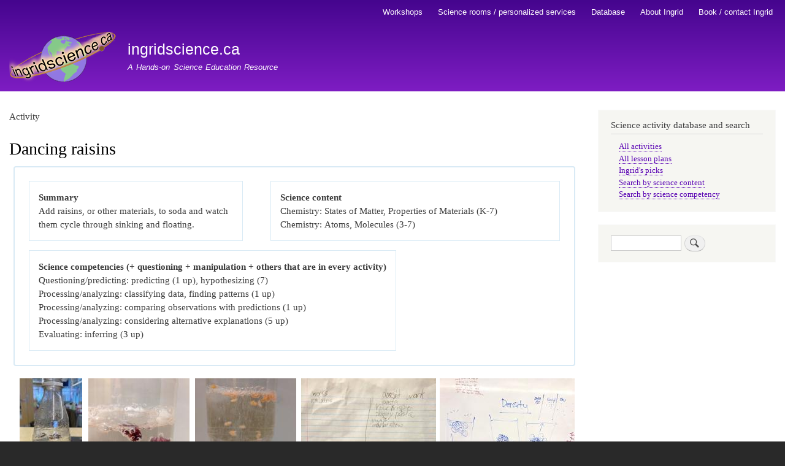

--- FILE ---
content_type: text/html; charset=UTF-8
request_url: https://www.ingridscience.ca/index.php/node/547
body_size: 5929
content:
<!DOCTYPE html>
<html lang="en" dir="ltr">
  <head>
    <meta charset="utf-8" />
<script async src="https://www.googletagmanager.com/gtag/js?id=UA-108259281-1"></script>
<script>window.dataLayer = window.dataLayer || [];function gtag(){dataLayer.push(arguments)};gtag("js", new Date());gtag("set", "developer_id.dMDhkMT", true);gtag("config", "UA-108259281-1", {"groups":"default","anonymize_ip":true,"page_placeholder":"PLACEHOLDER_page_path"});</script>
<meta name="Generator" content="Drupal 10 (https://www.drupal.org)" />
<meta name="MobileOptimized" content="width" />
<meta name="HandheldFriendly" content="true" />
<meta name="viewport" content="width=device-width, initial-scale=1.0" />
<link rel="icon" href="/sites/default/files/favicon.ico" type="image/vnd.microsoft.icon" />
<link rel="canonical" href="https://www.ingridscience.ca/index.php/node/547" />
<link rel="shortlink" href="https://www.ingridscience.ca/index.php/node/547" />

    <title>Dancing raisins | ingridscience.ca</title>
    <link rel="stylesheet" media="all" href="/sites/default/files/css/css_HaTRqEIedgOnsqKM0xKKg81Ip3eGufyRHf2eRc_wi5U.css?delta=0&amp;language=en&amp;theme=ingsci_bartik&amp;include=eJxtzVEKgCAQhOELWR4pdm0TaXXBMchOnz30EPT68Q_DVFvafVAC-swEcfyhLABFwctRjUkntK6pRBdMrbKdfpWNDm0DqvhiNZOmS9xoENLyP0ZHk-yf1xsZ7DTm" />
<link rel="stylesheet" media="all" href="/sites/default/files/css/css_NfQFrYxnAFaVZYJg_1Hlo2I4Vlb8YKJfKnyoVoaZ9_U.css?delta=1&amp;language=en&amp;theme=ingsci_bartik&amp;include=eJxtzVEKgCAQhOELWR4pdm0TaXXBMchOnz30EPT68Q_DVFvafVAC-swEcfyhLABFwctRjUkntK6pRBdMrbKdfpWNDm0DqvhiNZOmS9xoENLyP0ZHk-yf1xsZ7DTm" />
<link rel="stylesheet" media="print" href="/sites/default/files/css/css_2LaLiBJptSN2P4-_dmsAxjgEN9eF70SsR6Brj7qyLp0.css?delta=2&amp;language=en&amp;theme=ingsci_bartik&amp;include=eJxtzVEKgCAQhOELWR4pdm0TaXXBMchOnz30EPT68Q_DVFvafVAC-swEcfyhLABFwctRjUkntK6pRBdMrbKdfpWNDm0DqvhiNZOmS9xoENLyP0ZHk-yf1xsZ7DTm" />

    
  </head>
  <body class="layout-one-sidebar layout-sidebar-second path-node page-node-type-activity">
        <a href="#main-content" class="visually-hidden focusable skip-link">
      Skip to main content
    </a>
    
      <div class="dialog-off-canvas-main-canvas" data-off-canvas-main-canvas>
    <div id="page-wrapper">
  <div id="page">
    <header id="header" class="header" role="banner">
      <div class="section layout-container clearfix">
          <div class="region region-secondary-menu">
    
<nav role="navigation" aria-labelledby="block-ingsci-bartik-main-menu-menu" id="block-ingsci-bartik-main-menu" class="block block-menu navigation menu--main">
            
  <h2 class="visually-hidden" id="block-ingsci-bartik-main-menu-menu">Main navigation</h2>
  

        <div class="content">
            <div class="menu-toggle-target menu-toggle-target-show" id="show-block-ingsci-bartik-main-menu"></div>
      <div class="menu-toggle-target" id="hide-block-ingsci-bartik-main-menu"></div>
      <a class="menu-toggle" href="#show-block-ingsci-bartik-main-menu">Show &mdash; Main navigation</a>
      <a class="menu-toggle menu-toggle--hide" href="#hide-block-ingsci-bartik-main-menu">Hide &mdash; Main navigation</a>
      
              <ul class="clearfix menu">
                    <li class="menu-item">
        <a href="/index.php/node/650" title="Workshops for students and ProD, other services" data-drupal-link-system-path="node/650">Workshops</a>
              </li>
                <li class="menu-item">
        <a href="/index.php/node/704" title="Science kits, science room organization, other services" data-drupal-link-system-path="node/704">Science rooms / personalized services</a>
              </li>
                <li class="menu-item">
        <a href="/index.php/node/657" data-drupal-link-system-path="node/657">Database</a>
              </li>
                <li class="menu-item">
        <a href="/index.php/node/185" title="Resume, philosophy of science teaching, testimonials" data-drupal-link-system-path="node/185">About Ingrid</a>
              </li>
                <li class="menu-item">
        <a href="/index.php/node/676" data-drupal-link-system-path="node/676">Book / contact Ingrid</a>
              </li>
        </ul>
  


    </div>
  </nav>

  </div>

          <div class="clearfix region region-header">
    <div id="block-ingsci-bartik-branding" class="clearfix site-branding block block-system block-system-branding-block">
  
    
        <a href="/index.php/" rel="home" class="site-branding__logo">
      <img src="/sites/default/files/logo.png" alt="Home" />
    </a>
        <div class="site-branding__text">
              <div class="site-branding__name">
          <a href="/index.php/" rel="home">ingridscience.ca</a>
        </div>
                    <div class="site-branding__slogan">A Hands-on Science Education Resource</div>
          </div>
  </div>

  </div>

        
      </div>
    </header>
          <div class="highlighted">
        <aside class="layout-container section clearfix" role="complementary">
            <div class="region region-highlighted">
    <div data-drupal-messages-fallback class="hidden"></div>

  </div>

        </aside>
      </div>
            <div id="main-wrapper" class="layout-main-wrapper layout-container clearfix">
      <div id="main" class="layout-main clearfix">
        
        <main id="content" class="column main-content" role="main">
          <section class="section">
            <a id="main-content" tabindex="-1"></a>
              <div class="region region-content">
    <div id="block-ingsci-bartik-page-title" class="block block-core block-page-title-block">
  
    
      <div class="content">
      
<h4 class="custom-label">Activity</h4>  <h1 class="page-title"><span class="field field--name-title field--type-string field--label-hidden">Dancing raisins</span>
</h1>



    </div>
  </div>

<article data-history-node-id="547" class="node node--type-activity node--promoted node--view-mode-full clearfix">
  <header>
    
          
      </header>
  <div class="node__content clearfix">
    <fieldset class="activity-section1 js-form-item form-item js-form-wrapper form-wrapper">
      <legend>
    <span class="fieldset-legend"></span>
  </legend>
  <div class="fieldset-wrapper">
                
  <div class="activity-summary field field--name-field-summary field--type-string-long field--label-above">
    <div class="field__label">Summary</div>
              <div class="field__item">Add raisins, or other materials, to soda and watch them cycle through sinking and floating.</div>
          </div>

  <div class="activity-science-content field field--name-field-science-content-2016 field--type-list-string field--label-above">
    <div class="field__label">Science content</div>
          <div class="field__items">
              <div class="field__item">Chemistry: States of Matter, Properties of Materials (K-7)</div>
          <div class="field__item">Chemistry: Atoms, Molecules (3-7)</div>
              </div>
      </div>

  <div class="activity-science-competency field field--name-field-science-competency-2016 field--type-list-string field--label-above">
    <div class="field__label">Science competencies (+ questioning + manipulation + others that are in every activity)</div>
          <div class="field__items">
              <div class="field__item">Questioning/predicting: predicting (1 up), hypothesizing (7)</div>
          <div class="field__item">Processing/analyzing: classifying data, finding patterns (1 up)</div>
          <div class="field__item">Processing/analyzing: comparing observations with predictions (1 up)</div>
          <div class="field__item">Processing/analyzing: considering alternative explanations (5 up)</div>
          <div class="field__item">Evaluating: inferring (3 up)</div>
              </div>
      </div>

          </div>
</fieldset>
<fieldset class="image-row js-form-item form-item js-form-wrapper form-wrapper">
      <legend>
    <span class="fieldset-legend"></span>
  </legend>
  <div class="fieldset-wrapper">
                
      <div class="field field--name-field-image field--type-image field--label-hidden field__items">
              <div class="field__item">
<a href="https://www.ingridscience.ca/sites/default/files/images/activities/IMG_8410_web.jpeg" aria-label="{&quot;alt&quot;:&quot;dancing raisins&quot;}" role="button"  title="dancing raisins" data-colorbox-gallery="gallery-field_image-05VSqXfP71w" class="colorbox" aria-controls="colorbox-uwMAusATtmI" data-cbox-img-attrs="{&quot;alt&quot;:&quot;dancing raisins&quot;}"><img id="colorbox-uwMAusATtmI" src="/sites/default/files/styles/medium/public/images/activities/IMG_8410_web.jpeg?itok=MiSsrIIB" width="102" height="220" alt="dancing raisins" loading="lazy" class="image-style-medium" />

</a>
</div>
              <div class="field__item">
<a href="https://www.ingridscience.ca/sites/default/files/images/activities/IMG_3734_web.jpg" aria-label="{&quot;alt&quot;:&quot;dancing cranberries&quot;}" role="button"  title="dancing cranberries" data-colorbox-gallery="gallery-field_image-05VSqXfP71w" class="colorbox" aria-controls="colorbox-zN-lVMeK7n0" data-cbox-img-attrs="{&quot;alt&quot;:&quot;dancing cranberries&quot;}"><img id="colorbox-zN-lVMeK7n0" src="/sites/default/files/styles/medium/public/images/activities/IMG_3734_web.jpg?itok=sTxs6-Kb" width="165" height="220" alt="dancing cranberries" loading="lazy" class="image-style-medium" />

</a>
</div>
              <div class="field__item">
<a href="https://www.ingridscience.ca/sites/default/files/images/activities/IMG_3704_web.jpg" aria-label="{&quot;alt&quot;:&quot;dancing rice crispies (until they get soggy)&quot;}" role="button"  title="dancing rice crispies (until they get soggy)" data-colorbox-gallery="gallery-field_image-05VSqXfP71w" class="colorbox" aria-controls="colorbox-VH6CpSr8jO8" data-cbox-img-attrs="{&quot;alt&quot;:&quot;dancing rice crispies (until they get soggy)&quot;}"><img id="colorbox-VH6CpSr8jO8" src="/sites/default/files/styles/medium/public/images/activities/IMG_3704_web.jpg?itok=BwWEYbto" width="165" height="220" alt="dancing rice crispies (until they get soggy)" loading="lazy" class="image-style-medium" />

</a>
</div>
              <div class="field__item">
<a href="https://www.ingridscience.ca/sites/default/files/images/activities/IMG_6995_web.jpg" aria-label="{&quot;alt&quot;:&quot;Testing different materials to see if they dance&quot;}" role="button"  title="Testing different materials to see if they dance" data-colorbox-gallery="gallery-field_image-05VSqXfP71w" class="colorbox" aria-controls="colorbox-x50Ppyu-L9s" data-cbox-img-attrs="{&quot;alt&quot;:&quot;Testing different materials to see if they dance&quot;}"><img id="colorbox-x50Ppyu-L9s" src="/sites/default/files/styles/medium/public/images/activities/IMG_6995_web.jpg?itok=u1dL6kIy" width="220" height="220" alt="Testing different materials to see if they dance" loading="lazy" class="image-style-medium" />

</a>
</div>
              <div class="field__item">
<a href="https://www.ingridscience.ca/sites/default/files/images/activities/IMG_8420_web.jpeg" aria-label="{&quot;alt&quot;:&quot;density explanation&quot;}" role="button"  title="density explanation" data-colorbox-gallery="gallery-field_image-05VSqXfP71w" class="colorbox" aria-controls="colorbox-DGrQcLcA0Vk" data-cbox-img-attrs="{&quot;alt&quot;:&quot;density explanation&quot;}"><img id="colorbox-DGrQcLcA0Vk" src="/sites/default/files/styles/medium/public/images/activities/IMG_8420_web.jpeg?itok=X-5dUNnD" width="220" height="165" alt="density explanation" loading="lazy" class="image-style-medium" />

</a>
</div>
          </div>
  
          </div>
</fieldset>
<fieldset class="activity-section2 js-form-item form-item js-form-wrapper form-wrapper">
      <legend>
    <span class="fieldset-legend"></span>
  </legend>
  <div class="fieldset-wrapper">
                
  <div class="activity-lessonplans-using field field--name-field-lesson field--type-entity-reference field--label-above">
    <div class="field__label">Lessons activity is in</div>
          <div class="field__items">
              <div class="field__item"><a href="/index.php/node/546" hreflang="und">Floating, sinking and buoyancy</a></div>
          <div class="field__item"><a href="/index.php/node/713" hreflang="en">Density, buoyancy and pressure</a></div>
          <div class="field__item"><a href="/index.php/node/568" hreflang="und">States of Matter and State Changes</a></div>
              </div>
      </div>

  <div class="clearfix text-formatted field field--name-field-materials field--type-text-long field--label-above">
    <div class="field__label">Materials</div>
              <div class="field__item"><ul>
<li>bottle of uncoloured soda drink at room temperature (not much airspace at top for more interesting experimentation)</li>
<li>dried raisins/cranberries/currants</li>
<li>other materials to try e.g. lentils, other foods with nooks and crannies in them</li>
</ul>
</div>
          </div>

  <div class="activity-procedure clearfix text-formatted field field--name-field-procedure field--type-text-long field--label-above">
    <div class="field__label">Procedure</div>
              <div class="field__item"><p>Open the soda.<br>
Add a few raisins (or pour soda into a cylinder or tall jar, then add the raisins).<br>
Watch them rise and fall.</p>
<p>The soda water is water with carbon dioxide gas dissolved in it.<br>
The carbon dioxide in the soda comes out of solution and attaches to the raisins.<br>
This decreases their overall density, so they float to the surface.<br>
At the surface, the bubbles pop, the raisin becomes more dense than the liquid again, and sinks.<br>
The cycle repeats.</p>
<p>The activity can be extended:<br>
1. Ask students to cap their bottle and watch. The raisins will slowly stop dancing (as long as there is not too much air space at the top). The gas pressure in the air space at the top of the bottle prevents as much carbon dioxide gas from coming out of solution. When the cap is released the raisins will start dancing again as the pressure is released and gas is able to come out of solution once more, and sticks to the raisins. This capping and uncapping cycle can be repeated.<br>
2. Ask students to shake their bottle, then slowly release the cap to expel the released gas. With less (or no) gas in solution, the raisins will not dance as fast (or at all).</p>
</div>
          </div>

  <div class="activity-notes clearfix text-formatted field field--name-field-notes field--type-text-long field--label-above">
    <div class="field__label">Notes</div>
              <div class="field__item"><p>Use room temperature soda. Does not work with fridge-cold soda. I assume the gas does not come out of solution as easily, so that fewer bubbles attach to the raisins.<br>
Lentils move faster to start, but get soggy more quickly.</p>
</div>
          </div>

          </div>
</fieldset>
<fieldset class="activity-section3 js-form-item form-item js-form-wrapper form-wrapper">
      <legend>
    <span class="fieldset-legend"></span>
  </legend>
  <div class="fieldset-wrapper">
                
  <div class="activity-grades-taught field field--name-field-grades-tested field--type-list-string field--label-above">
    <div class="field__label">Grades taught</div>
          <div class="field__items">
              <div class="field__item">Gr 3</div>
          <div class="field__item">Gr 4</div>
          <div class="field__item">Gr 5</div>
          <div class="field__item">Gr 6</div>
          <div class="field__item">Gr 7</div>
              </div>
      </div>

          </div>
</fieldset>

  </div>
</article>

  </div>

          </section>
        </main>
                          <div id="sidebar-second" class="column sidebar">
            <aside class="section" role="complementary">
                <div class="region region-sidebar-second">
    
<nav role="navigation" aria-labelledby="block-ingsci-bartik-tools-menu" id="block-ingsci-bartik-tools" class="block block-menu navigation menu--tools">
      
  <h2 id="block-ingsci-bartik-tools-menu">Science activity database and search</h2>
  

        <div class="content">
            <div class="menu-toggle-target menu-toggle-target-show" id="show-block-ingsci-bartik-tools"></div>
      <div class="menu-toggle-target" id="hide-block-ingsci-bartik-tools"></div>
      <a class="menu-toggle" href="#show-block-ingsci-bartik-tools">Show &mdash; Science activity database and search</a>
      <a class="menu-toggle menu-toggle--hide" href="#hide-block-ingsci-bartik-tools">Hide &mdash; Science activity database and search</a>
      
              <ul class="clearfix menu">
                    <li class="menu-item">
        <a href="/index.php/all-activities" data-drupal-link-system-path="all-activities">All activities</a>
              </li>
                <li class="menu-item">
        <a href="/index.php/all-lesson-plans" data-drupal-link-system-path="all-lesson-plans">All lesson plans</a>
              </li>
                <li class="menu-item">
        <a href="/index.php/node/677" title="Ingrid&#039;s favourite activities and lesson plans" data-drupal-link-system-path="node/677">Ingrid&#039;s picks</a>
              </li>
                <li class="menu-item">
        <a href="/index.php/curriculum-connection" title="Search activities and lesson plans by 2016 science content" data-drupal-link-system-path="curriculum-connection">Search by science content</a>
              </li>
                <li class="menu-item">
        <a href="/index.php/science-competency-search" title="Search activities and lesson plans by 2016 science competencies" data-drupal-link-system-path="science-competency-search">Search by science competency</a>
              </li>
        </ul>
  


    </div>
  </nav>
<div class="search-block-form block block-search container-inline" data-drupal-selector="search-block-form" id="block-searchform" role="search">
  
    
      <div class="content container-inline">
      <form action="/index.php/search/node" method="get" id="search-block-form" accept-charset="UTF-8" class="search-form search-block-form">
  <div class="js-form-item form-item js-form-type-search form-type-search js-form-item-keys form-item-keys form-no-label">
      <label for="edit-keys" class="visually-hidden">Search</label>
        <input title="Enter the terms you wish to search for." data-drupal-selector="edit-keys" type="search" id="edit-keys" name="keys" value="" size="15" maxlength="128" class="form-search" />

        </div>
<div data-drupal-selector="edit-actions" class="form-actions js-form-wrapper form-wrapper" id="edit-actions"><input class="search-form__submit button js-form-submit form-submit" data-drupal-selector="edit-submit" type="submit" id="edit-submit" value="Search" />
</div>

</form>

    </div>
  </div>

  </div>

            </aside>
          </div>
              </div>
    </div>
        <footer class="site-footer">
      <div class="layout-container">
                          <div class="site-footer__bottom">
              <div class="region region-footer-fifth">
    <div id="block-foo" class="block block-block-content block-block-content12cd3736-27e5-49dd-b196-89d5d37aba36">
  
    
      <div class="content">
      
            <div class="clearfix text-formatted field field--name-body field--type-text-with-summary field--label-hidden field__item"><p>This site is developed and maintained by Ingrid Sulston in Vancouver, BC, Canada</p>
<p><a rel="license" href="http://creativecommons.org/licenses/by-nc-sa/4.0/"><img alt="Creative Commons Licence" style="border-width:0" src="https://i.creativecommons.org/l/by-nc-sa/4.0/80x15.png" /></a>&nbsp;This work is licensed under a <a rel="license" href="http://creativecommons.org/licenses/by-nc-sa/4.0/">Creative Commons Attribution-NonCommercial-ShareAlike 4.0 International License</a>: this website material can be shared and adapted for non-commercial purposes only.</p>
<p>Under no circumstances does Ingrid Sulston assume any liability with respect to the use of, or damages resulting from the use of, any information, method, or process disclosed on this website.<br />
You expressly agree that the use of this website and any of the information, apparatus, methods, science activities and related information, or products described or provided herein is at your sole risk.</p>
</div>
      
    </div>
  </div>

  </div>

          </div>
              </div>
    </footer>
  </div>
</div>

  </div>

    
    <script type="application/json" data-drupal-selector="drupal-settings-json">{"path":{"baseUrl":"\/index.php\/","pathPrefix":"","currentPath":"node\/547","currentPathIsAdmin":false,"isFront":false,"currentLanguage":"en"},"pluralDelimiter":"\u0003","suppressDeprecationErrors":true,"colorbox":{"opacity":"0.85","current":"{current} of {total}","previous":"\u00ab Prev","next":"Next \u00bb","close":"Close","maxWidth":"98%","maxHeight":"98%","fixed":true,"mobiledetect":false,"mobiledevicewidth":"480px"},"google_analytics":{"account":"UA-108259281-1","trackOutbound":true,"trackMailto":true,"trackTel":true,"trackDownload":true,"trackDownloadExtensions":"7z|aac|arc|arj|asf|asx|avi|bin|csv|doc(x|m)?|dot(x|m)?|exe|flv|gif|gz|gzip|hqx|jar|jpe?g|js|mp(2|3|4|e?g)|mov(ie)?|msi|msp|pdf|phps|png|ppt(x|m)?|pot(x|m)?|pps(x|m)?|ppam|sld(x|m)?|thmx|qtm?|ra(m|r)?|sea|sit|tar|tgz|torrent|txt|wav|wma|wmv|wpd|xls(x|m|b)?|xlt(x|m)|xlam|xml|z|zip","trackColorbox":true},"ajaxTrustedUrl":{"\/index.php\/search\/node":true},"field_group":{"fieldset":{"mode":"default","context":"view","settings":{"classes":"activity-section1","id":"","description":""}}},"user":{"uid":0,"permissionsHash":"e3f2ee5d5199f04cb0bf53f11b87d7413c0c75444c1d8e5d1d12e532c024575d"}}</script>
<script src="/sites/default/files/js/js_X7jY4lrES1rNQPCqApt_DEtjyFKu8qa6WQA9Q_4aPMk.js?scope=footer&amp;delta=0&amp;language=en&amp;theme=ingsci_bartik&amp;include=eJxLzs_JL0rKr9BPSU1LLM0p0UmGCsRn5uVk5qXqo_F10vPz03NS4xPzEnMqSzKTi_XRBQBVryEH"></script>

  </body>
</html>
